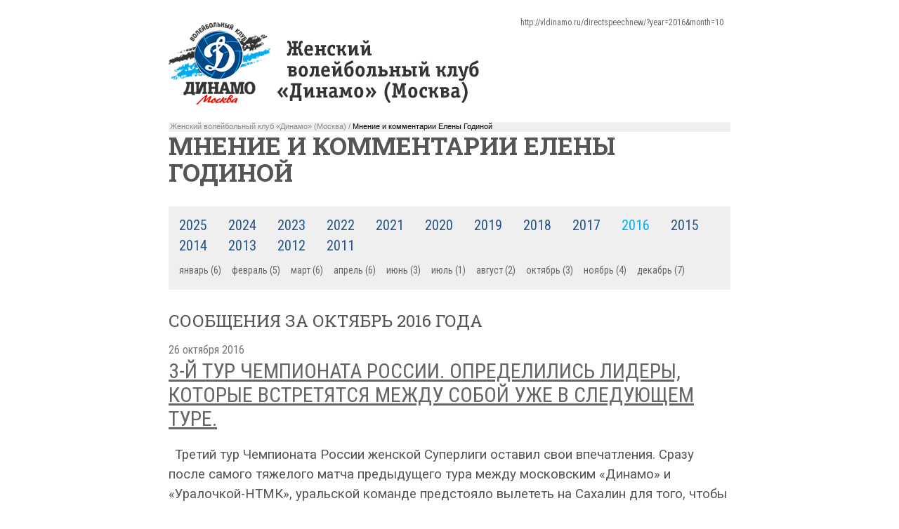

--- FILE ---
content_type: text/html; charset=UTF-8
request_url: https://vldinamo.ru/directspeechnew/?year=2016&month=10&print=1
body_size: 10759
content:
<!doctype html><html xmlns:fb="http://ogp.me/ns/fb#" xmlns:og="http://ogp.me/ns#">
<head>
<title>Мнение и комментарии Елены Годиной - Женский волейбольный клуб «Динамо» (Москва).</title>
<base href="https://vldinamo.ru/">
<meta http-equiv="Content-type" content="text/html; charset=UTF-8">
<meta name="generator" content="ИнфоДизайн. Emerald CMS. www.infodesign.ru">
<link rel="stylesheet" href="/css.css?v1.00" type="text/css">
<script type="text/javascript">
var prName="vldinamo";
var prefix = "/";
var refEdit = false;
			</script><script type="text/javascript" src="/./phpcms7/jscore/popup.js?v1.00"></script><meta name="viewport" content="width=device-width, initial-scale=1, shrink-to-fit=no">
<meta name="format-detection" content="telephone=no">
<meta name="format-detection" content="address=no">
<link rel="shortcut icon" type="image/x-icon" href="/favicon.ico">
<link rel="stylesheet" href="/assets/css/css.css">
<link rel="stylesheet" href="https://fonts.googleapis.com/css?family=Roboto+Condensed:300,300i,400,400i,700,700i%7CRoboto+Slab:300,400,500,600,700%7CRoboto:300,300i,400,400i,500,500i,700,700i&amp;display=swap&amp;subset=cyrillic,cyrillic-ext,latin-ext">
<script type="text/javascript" src="/js/Subsys_JsHttpRequest.js"></script><script type="text/javascript" src="https://userapi.com/js/api/openapi.js?34"></script><script type="text/javascript">
				VK.init({apiId: 2646996, onlyWidgets: true});
		</script>
</head>
<head>
<title>Мнение и комментарии Елены Годиной - Женский волейбольный клуб «Динамо» (Москва).</title>
<base href="https://vldinamo.ru/">
<meta http-equiv="Content-type" content="text/html; charset=UTF-8">
<meta name="generator" content="ИнфоДизайн. Emerald CMS. www.infodesign.ru">
<link rel="stylesheet" href="/css.css?v1.00" type="text/css">
<script type="text/javascript">
var prName="vldinamo";
var prefix = "/";
var refEdit = false;
			</script><script type="text/javascript" src="/./phpcms7/jscore/popup.js?v1.00"></script>
</head>
<body style=" background:#fff;">
<div id="print">
<div id="header_print">
<div id="printUrl"><a href="/directspeechnew/?year=2016&amp;month=10">http://vldinamo.ru/directspeechnew/?year=2016&amp;month=10</a></div>
<div class="logo"><a href="/"><img src="img/logo_print.gif" title="Женский волейбольный клуб «Динамо» (Москва)" alt="Женский волейбольный клуб «Динамо» (Москва)"></a></div>
</div>
<div id="printContent">
<div class="printp">Женский волейбольный клуб «Динамо» (Москва) / <span>Мнение и комментарии Елены Годиной</span>
</div>
<h1 class="printVersion">Мнение и комментарии Елены Годиной</h1>
<div id="blogYearsFilter"><div class="years">
<div class="years__item">2025</div>
<div class="months">
<div class="months__item"><a href="/directspeechnew/?year=2025&amp;month=1">январь (1)</a></div>
<div class="months__item"><a href="/directspeechnew/?year=2025&amp;month=4">апрель (2)</a></div>
<div class="months__item"><a href="/directspeechnew/?year=2025&amp;month=5">май (1)</a></div>
</div>
<div class="years__item">2024</div>
<div class="months">
<div class="months__item"><a href="/directspeechnew/?year=2024&amp;month=1">январь (1)</a></div>
<div class="months__item"><a href="/directspeechnew/?year=2024&amp;month=3">март (2)</a></div>
<div class="months__item"><a href="/directspeechnew/?year=2024&amp;month=4">апрель (2)</a></div>
<div class="months__item"><a href="/directspeechnew/?year=2024&amp;month=5">май (2)</a></div>
<div class="months__item"><a href="/directspeechnew/?year=2024&amp;month=6">июнь (1)</a></div>
<div class="months__item"><a href="/directspeechnew/?year=2024&amp;month=7">июль (1)</a></div>
<div class="months__item"><a href="/directspeechnew/?year=2024&amp;month=8">август (1)</a></div>
<div class="months__item"><a href="/directspeechnew/?year=2024&amp;month=9">сентябрь (3)</a></div>
<div class="months__item"><a href="/directspeechnew/?year=2024&amp;month=10">октябрь (2)</a></div>
<div class="months__item"><a href="/directspeechnew/?year=2024&amp;month=12">декабрь (1)</a></div>
</div>
<div class="years__item">2023</div>
<div class="months">
<div class="months__item"><a href="/directspeechnew/?year=2023&amp;month=2">февраль (1)</a></div>
<div class="months__item"><a href="/directspeechnew/?year=2023&amp;month=3">март (1)</a></div>
<div class="months__item"><a href="/directspeechnew/?year=2023&amp;month=4">апрель (2)</a></div>
<div class="months__item"><a href="/directspeechnew/?year=2023&amp;month=5">май (2)</a></div>
<div class="months__item"><a href="/directspeechnew/?year=2023&amp;month=7">июль (1)</a></div>
<div class="months__item"><a href="/directspeechnew/?year=2023&amp;month=9">сентябрь (3)</a></div>
<div class="months__item"><a href="/directspeechnew/?year=2023&amp;month=10">октябрь (1)</a></div>
<div class="months__item"><a href="/directspeechnew/?year=2023&amp;month=11">ноябрь (2)</a></div>
<div class="months__item"><a href="/directspeechnew/?year=2023&amp;month=12">декабрь (1)</a></div>
</div>
<div class="years__item">2022</div>
<div class="months">
<div class="months__item"><a href="/directspeechnew/?year=2022&amp;month=1">январь (2)</a></div>
<div class="months__item"><a href="/directspeechnew/?year=2022&amp;month=2">февраль (1)</a></div>
<div class="months__item"><a href="/directspeechnew/?year=2022&amp;month=3">март (1)</a></div>
<div class="months__item"><a href="/directspeechnew/?year=2022&amp;month=4">апрель (2)</a></div>
<div class="months__item"><a href="/directspeechnew/?year=2022&amp;month=5">май (2)</a></div>
<div class="months__item"><a href="/directspeechnew/?year=2022&amp;month=8">август (1)</a></div>
<div class="months__item"><a href="/directspeechnew/?year=2022&amp;month=9">сентябрь (1)</a></div>
<div class="months__item"><a href="/directspeechnew/?year=2022&amp;month=10">октябрь (1)</a></div>
<div class="months__item"><a href="/directspeechnew/?year=2022&amp;month=11">ноябрь (2)</a></div>
<div class="months__item"><a href="/directspeechnew/?year=2022&amp;month=12">декабрь (1)</a></div>
</div>
<div class="years__item">2021</div>
<div class="months">
<div class="months__item"><a href="/directspeechnew/?year=2021&amp;month=1">январь (3)</a></div>
<div class="months__item"><a href="/directspeechnew/?year=2021&amp;month=2">февраль (3)</a></div>
<div class="months__item"><a href="/directspeechnew/?year=2021&amp;month=3">март (2)</a></div>
<div class="months__item"><a href="/directspeechnew/?year=2021&amp;month=4">апрель (2)</a></div>
<div class="months__item"><a href="/directspeechnew/?year=2021&amp;month=5">май (1)</a></div>
<div class="months__item"><a href="/directspeechnew/?year=2021&amp;month=8">август (1)</a></div>
<div class="months__item"><a href="/directspeechnew/?year=2021&amp;month=9">сентябрь (1)</a></div>
<div class="months__item"><a href="/directspeechnew/?year=2021&amp;month=10">октябрь (1)</a></div>
<div class="months__item"><a href="/directspeechnew/?year=2021&amp;month=11">ноябрь (2)</a></div>
<div class="months__item"><a href="/directspeechnew/?year=2021&amp;month=12">декабрь (1)</a></div>
</div>
<div class="years__item">2020</div>
<div class="months">
<div class="months__item"><a href="/directspeechnew/?year=2020&amp;month=1">январь (3)</a></div>
<div class="months__item"><a href="/directspeechnew/?year=2020&amp;month=2">февраль (5)</a></div>
<div class="months__item"><a href="/directspeechnew/?year=2020&amp;month=3">март (3)</a></div>
<div class="months__item"><a href="/directspeechnew/?year=2020&amp;month=4">апрель (1)</a></div>
<div class="months__item"><a href="/directspeechnew/?year=2020&amp;month=5">май (1)</a></div>
<div class="months__item"><a href="/directspeechnew/?year=2020&amp;month=8">август (1)</a></div>
<div class="months__item"><a href="/directspeechnew/?year=2020&amp;month=9">сентябрь (3)</a></div>
<div class="months__item"><a href="/directspeechnew/?year=2020&amp;month=10">октябрь (7)</a></div>
<div class="months__item"><a href="/directspeechnew/?year=2020&amp;month=11">ноябрь (5)</a></div>
<div class="months__item"><a href="/directspeechnew/?year=2020&amp;month=12">декабрь (7)</a></div>
</div>
<div class="years__item">2019</div>
<div class="months">
<div class="months__item"><a href="/directspeechnew/?year=2019&amp;month=1">январь (7)</a></div>
<div class="months__item"><a href="/directspeechnew/?year=2019&amp;month=2">февраль (7)</a></div>
<div class="months__item"><a href="/directspeechnew/?year=2019&amp;month=3">март (7)</a></div>
<div class="months__item"><a href="/directspeechnew/?year=2019&amp;month=4">апрель (4)</a></div>
<div class="months__item"><a href="/directspeechnew/?year=2019&amp;month=5">май (1)</a></div>
<div class="months__item"><a href="/directspeechnew/?year=2019&amp;month=6">июнь (1)</a></div>
<div class="months__item"><a href="/directspeechnew/?year=2019&amp;month=8">август (1)</a></div>
<div class="months__item"><a href="/directspeechnew/?year=2019&amp;month=9">сентябрь (1)</a></div>
<div class="months__item"><a href="/directspeechnew/?year=2019&amp;month=10">октябрь (3)</a></div>
<div class="months__item"><a href="/directspeechnew/?year=2019&amp;month=11">ноябрь (4)</a></div>
<div class="months__item"><a href="/directspeechnew/?year=2019&amp;month=12">декабрь (6)</a></div>
</div>
<div class="years__item">2018</div>
<div class="months">
<div class="months__item"><a href="/directspeechnew/?year=2018&amp;month=1">январь (7)</a></div>
<div class="months__item"><a href="/directspeechnew/?year=2018&amp;month=2">февраль (6)</a></div>
<div class="months__item"><a href="/directspeechnew/?year=2018&amp;month=3">март (4)</a></div>
<div class="months__item"><a href="/directspeechnew/?year=2018&amp;month=4">апрель (2)</a></div>
<div class="months__item"><a href="/directspeechnew/?year=2018&amp;month=5">май (2)</a></div>
<div class="months__item"><a href="/directspeechnew/?year=2018&amp;month=6">июнь (3)</a></div>
<div class="months__item"><a href="/directspeechnew/?year=2018&amp;month=9">сентябрь (1)</a></div>
<div class="months__item"><a href="/directspeechnew/?year=2018&amp;month=10">октябрь (4)</a></div>
<div class="months__item"><a href="/directspeechnew/?year=2018&amp;month=11">ноябрь (4)</a></div>
<div class="months__item"><a href="/directspeechnew/?year=2018&amp;month=12">декабрь (7)</a></div>
</div>
<div class="years__item">2017</div>
<div class="months">
<div class="months__item"><a href="/directspeechnew/?year=2017&amp;month=1">январь (8)</a></div>
<div class="months__item"><a href="/directspeechnew/?year=2017&amp;month=2">февраль (5)</a></div>
<div class="months__item"><a href="/directspeechnew/?year=2017&amp;month=3">март (7)</a></div>
<div class="months__item"><a href="/directspeechnew/?year=2017&amp;month=4">апрель (7)</a></div>
<div class="months__item"><a href="/directspeechnew/?year=2017&amp;month=5">май (3)</a></div>
<div class="months__item"><a href="/directspeechnew/?year=2017&amp;month=6">июнь (1)</a></div>
<div class="months__item"><a href="/directspeechnew/?year=2017&amp;month=7">июль (5)</a></div>
<div class="months__item"><a href="/directspeechnew/?year=2017&amp;month=8">август (1)</a></div>
<div class="months__item"><a href="/directspeechnew/?year=2017&amp;month=9">сентябрь (7)</a></div>
<div class="months__item"><a href="/directspeechnew/?year=2017&amp;month=10">октябрь (4)</a></div>
<div class="months__item"><a href="/directspeechnew/?year=2017&amp;month=11">ноябрь (5)</a></div>
<div class="months__item"><a href="/directspeechnew/?year=2017&amp;month=12">декабрь (5)</a></div>
</div>
<div class="years__item active">2016</div>
<div class="months">
<div class="months__item"><a href="/directspeechnew/?year=2016&amp;month=1">январь (6)</a></div>
<div class="months__item"><a href="/directspeechnew/?year=2016&amp;month=2">февраль (5)</a></div>
<div class="months__item"><a href="/directspeechnew/?year=2016&amp;month=3">март (6)</a></div>
<div class="months__item"><a href="/directspeechnew/?year=2016&amp;month=4">апрель (6)</a></div>
<div class="months__item"><a href="/directspeechnew/?year=2016&amp;month=6">июнь (3)</a></div>
<div class="months__item"><a href="/directspeechnew/?year=2016&amp;month=7">июль (1)</a></div>
<div class="months__item"><a href="/directspeechnew/?year=2016&amp;month=8">август (2)</a></div>
<div class="months__item active"><a href="/directspeechnew/?year=2016&amp;month=10">октябрь (3)</a></div>
<div class="months__item"><a href="/directspeechnew/?year=2016&amp;month=11">ноябрь (4)</a></div>
<div class="months__item"><a href="/directspeechnew/?year=2016&amp;month=12">декабрь (7)</a></div>
</div>
<div class="years__item">2015</div>
<div class="months">
<div class="months__item"><a href="/directspeechnew/?year=2015&amp;month=1">январь (4)</a></div>
<div class="months__item"><a href="/directspeechnew/?year=2015&amp;month=2">февраль (5)</a></div>
<div class="months__item"><a href="/directspeechnew/?year=2015&amp;month=3">март (4)</a></div>
<div class="months__item"><a href="/directspeechnew/?year=2015&amp;month=4">апрель (2)</a></div>
<div class="months__item"><a href="/directspeechnew/?year=2015&amp;month=5">май (1)</a></div>
<div class="months__item"><a href="/directspeechnew/?year=2015&amp;month=6">июнь (1)</a></div>
<div class="months__item"><a href="/directspeechnew/?year=2015&amp;month=7">июль (1)</a></div>
<div class="months__item"><a href="/directspeechnew/?year=2015&amp;month=8">август (2)</a></div>
<div class="months__item"><a href="/directspeechnew/?year=2015&amp;month=9">сентябрь (2)</a></div>
<div class="months__item"><a href="/directspeechnew/?year=2015&amp;month=10">октябрь (7)</a></div>
<div class="months__item"><a href="/directspeechnew/?year=2015&amp;month=11">ноябрь (6)</a></div>
<div class="months__item"><a href="/directspeechnew/?year=2015&amp;month=12">декабрь (4)</a></div>
</div>
<div class="years__item">2014</div>
<div class="months">
<div class="months__item"><a href="/directspeechnew/?year=2014&amp;month=1">январь (6)</a></div>
<div class="months__item"><a href="/directspeechnew/?year=2014&amp;month=2">февраль (2)</a></div>
<div class="months__item"><a href="/directspeechnew/?year=2014&amp;month=3">март (3)</a></div>
<div class="months__item"><a href="/directspeechnew/?year=2014&amp;month=4">апрель (4)</a></div>
<div class="months__item"><a href="/directspeechnew/?year=2014&amp;month=5">май (2)</a></div>
<div class="months__item"><a href="/directspeechnew/?year=2014&amp;month=7">июль (1)</a></div>
<div class="months__item"><a href="/directspeechnew/?year=2014&amp;month=8">август (1)</a></div>
<div class="months__item"><a href="/directspeechnew/?year=2014&amp;month=9">сентябрь (6)</a></div>
<div class="months__item"><a href="/directspeechnew/?year=2014&amp;month=10">октябрь (5)</a></div>
<div class="months__item"><a href="/directspeechnew/?year=2014&amp;month=11">ноябрь (3)</a></div>
<div class="months__item"><a href="/directspeechnew/?year=2014&amp;month=12">декабрь (5)</a></div>
</div>
<div class="years__item">2013</div>
<div class="months">
<div class="months__item"><a href="/directspeechnew/?year=2013&amp;month=1">январь (10)</a></div>
<div class="months__item"><a href="/directspeechnew/?year=2013&amp;month=2">февраль (7)</a></div>
<div class="months__item"><a href="/directspeechnew/?year=2013&amp;month=3">март (10)</a></div>
<div class="months__item"><a href="/directspeechnew/?year=2013&amp;month=4">апрель (4)</a></div>
<div class="months__item"><a href="/directspeechnew/?year=2013&amp;month=5">май (6)</a></div>
<div class="months__item"><a href="/directspeechnew/?year=2013&amp;month=6">июнь (5)</a></div>
<div class="months__item"><a href="/directspeechnew/?year=2013&amp;month=7">июль (3)</a></div>
<div class="months__item"><a href="/directspeechnew/?year=2013&amp;month=8">август (1)</a></div>
<div class="months__item"><a href="/directspeechnew/?year=2013&amp;month=9">сентябрь (5)</a></div>
<div class="months__item"><a href="/directspeechnew/?year=2013&amp;month=10">октябрь (6)</a></div>
<div class="months__item"><a href="/directspeechnew/?year=2013&amp;month=11">ноябрь (1)</a></div>
<div class="months__item"><a href="/directspeechnew/?year=2013&amp;month=12">декабрь (3)</a></div>
</div>
<div class="years__item">2012</div>
<div class="months">
<div class="months__item"><a href="/directspeechnew/?year=2012&amp;month=1">январь (3)</a></div>
<div class="months__item"><a href="/directspeechnew/?year=2012&amp;month=2">февраль (2)</a></div>
<div class="months__item"><a href="/directspeechnew/?year=2012&amp;month=3">март (4)</a></div>
<div class="months__item"><a href="/directspeechnew/?year=2012&amp;month=4">апрель (4)</a></div>
<div class="months__item"><a href="/directspeechnew/?year=2012&amp;month=5">май (6)</a></div>
<div class="months__item"><a href="/directspeechnew/?year=2012&amp;month=6">июнь (1)</a></div>
<div class="months__item"><a href="/directspeechnew/?year=2012&amp;month=7">июль (16)</a></div>
<div class="months__item"><a href="/directspeechnew/?year=2012&amp;month=8">август (8)</a></div>
<div class="months__item"><a href="/directspeechnew/?year=2012&amp;month=9">сентябрь (4)</a></div>
<div class="months__item"><a href="/directspeechnew/?year=2012&amp;month=10">октябрь (7)</a></div>
<div class="months__item"><a href="/directspeechnew/?year=2012&amp;month=11">ноябрь (6)</a></div>
<div class="months__item"><a href="/directspeechnew/?year=2012&amp;month=12">декабрь (8)</a></div>
</div>
<div class="years__item">2011</div>
<div class="months">
<div class="months__item"><a href="/directspeechnew/?year=2011&amp;month=10">октябрь (8)</a></div>
<div class="months__item"><a href="/directspeechnew/?year=2011&amp;month=11">ноябрь (20)</a></div>
<div class="months__item"><a href="/directspeechnew/?year=2011&amp;month=12">декабрь (4)</a></div>
</div>
</div></div>
<h3>Сообщения за октябрь 2016 года</h3>
<div></div>
<div class="blog">
<div class="blog__item">
<div class="date">26 октября 2016</div>
<h2 class="title"><a href="/directspeechnew/3_tur_3/?year=2016&amp;month=10&amp;print=1">3-й тур Чемпионата России. Определились лидеры, которые встретятся между собой уже в следующем туре. </a></h2>
<div class="content"><p>&nbsp;<span style="font-size: 14pt; line-height: 150%;">&nbsp;</span><span style="font-size: 14pt; line-height: 150%;">Третий тур Чемпионата России женской Суперлиги оставил свои впечатления. Сразу после самого тяжелого матча предыдущего тура между московским &laquo;Динамо&raquo; и &laquo;Уралочкой-НТМК&raquo;, уральской команде предстояло вылететь на Сахалин для того, чтобы уже 20 октября сыграть матч четвертого тура. Учитывая разницу во времени и длительность перелета из Москвы, играть &laquo;Уралочке&raquo; было более, чем сложно. Успели только потренироваться в игровом зале и поспать. Показать ту игру, которую видели болельщики в Москве, на Сахалине не вышло. Напротив, сахалинским любителям волейбола, команды подарили интересный, с надеждой на победу, пятисетовый матч, который по праву все же завершился победой &laquo;Уралочки&raquo;. Лучшими бомбардирами в своих командах стали Яна Киселёва с 24-мя очками у &laquo;Сахалина&raquo; и Ксения Ильченко у &laquo;Уралочки&raquo;, она набрала 25 очков. &laquo;Сахалин&raquo; завоевав первое очко в нынешнем сезоне, вышел на 8-е место в таблице, опередив &laquo;Ленинградку&raquo; и &laquo;Метар&raquo;.</span></p><p class="MsoNormal"><span style="font-size:14.0pt;line-height:150%">&nbsp;25 октября одновременно начались остальные&nbsp; четыре матча третьего тура. В Казани было очевидно, что &laquo;Динамо&raquo; обыграет &laquo;Метар&raquo;. Серьезное сопротивление челябинская команда пыталась оказать в начале встречи, а с середины сдерживать давление со стороны &laquo;Динамо&raquo; Казань у &laquo;Метара&raquo; получаться перестало. 25-7 &ndash; таков счет третьей партии, первый рекорд нового сезона, который стоит отнести к удачной и результативной игре казанской команды на домашней площадке. <o:p></o:p></span></p>  <p class="MsoNormal"><span style="font-size:14.0pt;line-height:150%">&nbsp;Встреча двух &laquo;Динамо&raquo;, краснодарского и московского, обладателей Кубка России и чемпионок России прошлого сезона в Краснодаре была даже анонсирована на спортивном телеканале Матч-ТВ. Но динамовское &laquo;дерби&raquo; прошло под диктовку гостий из Москвы. Игра краснодарского &laquo;Динамо&raquo; была хороша, когда поначалу команда точно принимала, и была возможность активно взаимодействовать с первым темпом. Но, после того, как москвички стали чётче подавать подачу, все идеи Краснодара рассыпались. С высоких передач забивать стало крайне сложно, комбинировать нельзя. Поэтому приемлемыми показатели в атаке у игроков Краснодара можно назвать только у Марии Перепелкиной. Наталья Малых пыталась исправить ситуацию, но в одиночку это сделать невозможно, тем более при наличии таких хороших блокирующих, как у московского &laquo;Динамо&raquo;. Тактически москвички вели себя гораздо организованней, практически подавив результативность атак Николаевой и Чаплиной. Отмечу, что в этом матче два крайних нападающих обеих команд набрали по 6 очков на блоке, это Виктория Чаплина и Наталия Гончарова. Это говорит об индивидуальном мастерстве правильного выбора места блокирования и, конечно же, технике владения элементом.</span></p><p class="MsoNormal"><img src="wyswyg/image/directspeach/dikr30.jpg" width="620" height="413" alt="" /></p><p class="MsoNormal"><span style="font-size:14.0pt;line-height:150%"> <o:p></o:p></span></p>  <p class="MsoNormal"><span style="font-size:14.0pt;line-height:150%">&nbsp;&nbsp;&laquo;Протон&raquo; принимал красноярский &laquo;Енисей&raquo; в Саратове. Казалось бы, что встречались равные команды, но счет в пользу гостий &ndash; 3-0. Это был первый домашний матч саратовской команды, но &laquo;Енисей&raquo; смотрится более сыгранной и организованной командой на данный момент, которая может играть стабильно, особенно против соперников, который походят по уровню и стилю игры. <o:p></o:p></span></p>  <p class="MsoNormal"><span style="font-size:14.0pt;line-height:150%">&nbsp;В Одинцово встречались &laquo;Заречье&raquo; и &laquo;Ленинградка&raquo;. Гостьи выиграли первую партию, отчаянно сражались во второй, которая закончилась победой &laquo;Заречья&raquo; 30-28, но после этого &laquo;Ленинградку&raquo; как будто подменили. Разбирать причины такой игры не хочется, ими займутся тренеры команд. Но как раз о их поведении и реакции во время матча поделюсь. Во второй партии, самой сложной и напряженной, когда в концовке одно неверное движение любого игрока могло решить ее исход, Вадим Панков оставался спокойным и искренне, даже, может быть по-юношески, радовался со своей командой. Александр Кашин же, напротив, был строг и требователен, чего, несомненно, заслуживала его команда. <o:p></o:p></span></p>  <p class="MsoNormal"><span style="font-size:14.0pt;line-height:150%">&nbsp;Таким образом, после трёх туров без поражений идут два &laquo;Динамо&raquo; из Казани и Москвы. С одной лишь разницей, что у москвичек 8 очков из-за сыгранного тай-брейка с &laquo;Уралочкой-НТМК&raquo;, а у Казани три полноценные победы и 9 набранных очков. Уже в четвертом туре выяснится, кто возглавит таблицу, лидеры сойдутся друг с другом в очной встрече 2 ноября в Москве.&nbsp;<o:p></o:p></span></p></div>
<div class="blog__item__footer"><div class="comment"><span class="ico ico-comment">Нет комментариев</span></div></div>
</div>
<div class="blog__item">
<div class="date">18 октября 2016</div>
<h2 class="title"><a href="/directspeechnew/2_tur_2/?year=2016&amp;month=10&amp;print=1">2-й тур Чемпионата России. Финалисты прошлого сезона, московское "Динамо" и "Уралочка-НТМК", разошлись только после тай-брейка. </a></h2>
<div class="content"><p>&nbsp;<span style="font-size: 14pt; line-height: 150%;">&nbsp;</span><span style="font-size: 14pt; line-height: 150%;">2-й тур Чемпионата России женской Суперлиги был сыгран в три дня. Большинство команд даже с началом нового сезона остаются в стадии игровой подготовки. Это и правильно, ведь времени предостаточно, а лучшей практики, чем участие в реальных матчах, не придумаешь.</span></p><p class="MsoNormal"><span style="font-size:14.0pt;line-height:150%">&nbsp;Первой парой, еще 14 октября, то есть через два дня после матча первого тура, встретились в Челябинске &laquo;Метар&raquo; и краснодарское &laquo;Динамо&raquo;. Конечно, состав гостий заранее превосходил по всем показателям южноуральскую команду. Но, играя в своем зале, челябинки здорово старались порадовать болельщиков. Основа игры команды в трёх крайних нападающих. Калинина, Суховерхова и Фролова получили примерно равное количество передач за этот трёхсетовый поединок. Но эффективность атаки уступила краснодарской, так же хуже &laquo;Метар&raquo; сыграл на блоке. Сложно противопоставить что-либо и игре центральных &laquo;Динамо&raquo;. Почти безошибочная игра Гендель и Самойленко в атаке, плюс 8 очков набранных на двоих на блоке, уже больше, чем 6 командных у &laquo;Метара&raquo;. <o:p></o:p></span></p>  <p class="MsoNormal"><span style="font-size:14.0pt;line-height:150%">&nbsp;В субботу, 15 октября, состоялись еще три матча. В Красноярске &laquo;Енисей&raquo; обыграл &laquo;Заречье&raquo; Одинцово 3-1. Несмотря на выигранную партию, Вадим Панков не доволен игрой своей команды. Ведь в концовке матча &laquo;Заречью&raquo; удалось показать самую низкую эффективность действий, набрав всего 14 очков. &laquo;Енисею&raquo; при этом тоже пришлось решать проблему в связи с травмами диагональных игроков. Анастасия Гарелик, выступавшая в матче против &laquo;Заречья&raquo; на этой позиции, справилась с поставленной перед ней задачей, 18 очков на ее счету, включая 4 результативных блокирования. А доигровщица &laquo;Енисея&raquo; Мария Фролова набрала солидные 20 очков, 4 из которых заработала на подаче. <o:p></o:p></span></p>  <p class="MsoNormal"><span style="font-size:14.0pt;line-height:150%">&nbsp;&laquo;Сахалин&raquo; с &laquo;Протоном&raquo; провели напряженный матч в Южно-Сахалинске. Саратовская команда после поражения от &laquo;Заречья&raquo; в первом туре и после длительного утомительного перелета, доказала, что может играть уверенно, выиграв две тяжелые концовки заключительных сетов матча. Особенно высокие показатели у команды Романа Кукушкина на блоке. Во второй партии &laquo;Протон&raquo; набрал 9 очков блокированием атак &laquo;Сахалина&raquo;, а в третьей &ndash; 7. Общим числом результативности на блоке преимущество &laquo;Протона&raquo; над соперницами было более, чем троекратным, 19 против 6-ти. &laquo;Сахалин&raquo; пробует другие варианты замены Александры Пасынковой. Против &laquo;Протона&raquo; на этой позиции сыграла Татьяна Невидимова. А Людмилу Хабибуллину еще в первой партии заменила Яна Киселева. Атака &laquo;Сахалина&raquo; в тот день &laquo;хромала&raquo;, к 19 попаданиям в блок прибавилось еще 8 прямых ошибок, что в совокупности привело к обоснованному поражению 0-3.<o:p></o:p></span></p>  <p class="MsoNormal"><span style="font-size:14.0pt;line-height:150%">&nbsp;&laquo;Ленинградка&raquo; второй тур снова проводила на своем поле, на этот раз, принимая казанское &laquo;Динамо&raquo;. Поражение 1-3, но игра петербургской команды становится крепче и основательней. Александр Кашин понимает, как можно взаимодействовать со своими игроками в сложных ситуациях. Выигранная третья партия &ndash; тому показатель. Усложнение подачи, для обеих команд, в этом матче принесло возможность побеждать, навязывать свою игру, результативно действовать против соперника. У Казани в матче не принимала участия Дарья Столярова, на ее позиции сыграла Ирина Воронкова. В третьей, проигранной &laquo;Динамо&raquo; партии, Ришат Гилязутдинов сменил связующих игроков и диагональных, Старцеву на Филиштинскую, а Воронкову на Бирюкову. Ольга, кстати сказать, начинала матч, как доигровщица, но в первой же партии уступила место Анастасии Подошвиной. После проигранного сета, Воронкова и Старцева были возвращены на площадку. <o:p></o:p></span></p>  <p class="MsoNormal"><span style="font-size:14.0pt;line-height:150%">&nbsp;Кульминацией второго тура стало повторение финала прошлого сезона между московским &laquo;Динамо&raquo; и &laquo;Уралочкой-НТМК&raquo; 17 октября, который закончился победой &laquo;Динамо&raquo; только на тай-брейке. В межсезонье &laquo;Уралочку&raquo; покинули четыре игрока, трое из них ведущие: Шинед Джек, Ирина Заряжко и Дарья Евтухова. Казалось бы, динамовки почти полностью сохранившие свой состав, были безусловными фаворитами этой встречи, но нет. После путешествия на Сахалин, динамовки выглядели уставшими, даже усиленно подгоняемые трибунами и Юрием Панченко. Ирину Фетисову пришлось заменить на Юлию Морозову после второй партии, Анастасия Маркова сменила свою тёзку Бывыкину уже во время второго, проигранного &laquo;Динамо&raquo;, сета. Благодаря тому, что &laquo;Уралочка&raquo; лучше держала приём, Марине Бабешиной удавалось успешнее комбинировать со своими нападающими. И действительно, комбинационно, надо признать, &laquo;Уралочка&raquo; превзошла москвичек, хоть и количественно эти комбинации завершали больше крайние нападающие. Но постоянная угроза в атаке первых темпов гостий сохранялась всю игру. Динамовки же порой осторожничали, отсюда и проигранная эффективность атаки. Пусть не намного, но все же. В помощь доигровщицам &laquo;Динамо&raquo; старалась Майя Поляк, но для организации ее атак нужны другие условия. Лучшими бомбардирами встречи ожидаемо стали Наталия Гончарова у &laquo;Динамо&raquo; с 25-ю очками и Ксения Ильченко, на счету которой 28 очков. <o:p></o:p></span></p>  <p class="MsoNormal"><span style="font-size:14.0pt;line-height:150%">&nbsp;Матч был очень интересным, наблюдая за которым снова захотелось узнать ответы на вопросы о формировании состава сборной команды в олимпийский год&hellip;&nbsp;<o:p></o:p></span></p></div>
<div class="blog__item__footer"><div class="comment"><span class="ico ico-comment">Нет комментариев</span></div></div>
</div>
<div class="blog__item">
<div class="date">12 октября 2016</div>
<h2 class="title"><a href="/directspeechnew/1_tur_17/?year=2016&amp;month=10&amp;print=1">Новый сезон женской волейбольной Суперлиги открыт!</a></h2>
<div class="content"><p>&nbsp;<span style="text-align: justify; font-size: 14pt; line-height: 150%;">&nbsp;Начало недели порадовало болельщиков женского волейбола долгожданным стартом матчей в Суперлиге. По сравнению с прошлым сезоном в женской лиге</span><span style="text-align: justify; font-size: 14pt; line-height: 150%;"> произошли изменения, количество команд-участниц сократилось до десяти. Мы не увидим в этом се</span><span style="text-align: justify; font-size: 14pt; line-height: 150%;">зоне &laquo;Омичку&raquo; и &laquo;Воронеж&raquo;. Зато появился </span><span style="text-align: justify; font-size: 14pt; line-height: 150%;">&laquo;Сахалин&raquo;, дополнивший десяток команд,</span><span style="text-align: justify; font-size: 14pt; line-height: 150%;"> как победитель Высшей лиги А</span><span style="text-align: justify; font-size: 14pt; line-height: 150%;">. Схема розыгрыша чемпионата России изменена, по-прежнему будут проведены два круга предварительного этапа дома и на выезде по системе &laquo;каждый с каждым&raquo;, но возвращены этапы плей-офф для восьми лучших команд, которые распределят места на предварительной стадии. Четвертьфиналы и полуфиналы будут проводиться до двух побед, а финалы за медали чемпионата России - до трёх.</span></p><p class="MsoNormal"><span style="font-size:14.0pt;line-height:150%">&nbsp;Именно в гости к сахалинской команде отправилось московское &laquo;Динамо&raquo; - Чемпион России 2016. Эти две команды, чемпион и дебютант Суперлиги, сыграли в понедельник. Матч, из-за невозможности устранения протечки в крыше, по сообщениям пресс-службы &laquo;Сахалина&raquo;, был перенесен в резервный дворец спорта. Практически на первых розыгрышах тяжелую травму получила доигровщица Южно-Сахалинска Александра Пасынкова, которая возможно не позволит Александре вернуться на площадку в этом сезоне. Очень жаль, ведь таких нападающих во всей Лиге наперечет. А мы желаем Саше скорейшего выздоровления! <o:p></o:p></span></p>  <p class="MsoNormal"><span style="font-size:14.0pt;line-height:150%">&nbsp;У &laquo;Сахалина&raquo; в этом сезоне неплохой подбор игроков стартового состава. Это и пара связующих: Марина Акулова и Ольга Ефимова. Нападающие Ксения Бондарь, Людмила Хабибуллина, Регина Мороз. Но все же против москвичек, да еще после травмы ведущего игрока, сложно было навязывать борьбу, даже имея преимущество в адаптации к разнице часовых поясов. После первого матча &laquo;Сахалину&raquo; нужно будет и перестроить игру, исходя из возможностей оставшихся в резерве доигровщиков. Ольга Ефимова, вышедшая на замену Пасынковой, в первой игре пока что не освоилась на площадке. В итоге победа московского &laquo;Динамо&raquo; 3-0, и сложнейший перелет у москвичек уже позади.</span></p><p class="MsoNormal"><img src="wyswyg/image/directspeach/sahdin.jpg" width="620" height="414" alt="" /></p><p class="MsoNormal"><span style="font-size:14.0pt;line-height:150%"> <o:p></o:p></span></p>  <p class="MsoNormal"><span style="font-size:14.0pt;line-height:150%">&nbsp;Во вторник сыграли все остальные 4 пары соперников. Первыми начали &laquo;Уралочка-НТМК&raquo; и &laquo;Метар&raquo; в Нижнем Тагиле. Гостьи выиграли стартовый сет, тем самым немного ошеломив серебряных призеров Суперлиги прошлого сезона. Но и в составе &laquo;Уралочки&raquo; произошли изменения, к которым необходимо привыкнуть. Команду покинули центральные Ирина Заряжко и Шинед Джек, доигровщицы Дарья Евтухова и Ольга Носенко. Но потери компенсируются уверенной игрой Марины Бабешиной, Ксении Ильченко, Анны Климец, Елены Ирисовой и Валерии Сафоновой. Лучше всего девушкам удалось в последующих партиях подавить атаку соперниц с Южного Урала, что началось с усложнения собственной подачи. 3-1, &laquo;Уралочка&raquo; выходит победителем в первой встрече сезона.<o:p></o:p></span></p>  <p class="MsoNormal"><span style="font-size:14.0pt;line-height:150%">&nbsp;Казанское &laquo;Динамо&raquo; победило на своей площадке красноярский &laquo;Енисей&raquo; 3-1. Ришат Гилязутдинов в послематчевом интервью отмечает, что команда действительно пока находится в процессе подготовки, от того и заметные всем перестановки или даже вариации на позиции второго крайнего нападающего. Начала матч Анастасия Подошвина, во второй партии его продолжила Ольга Бирюкова, а заканчивала Ирина Воронкова. Все эти девочки молоды, и прекрасно, что у них есть возможность подучиться и зарекомендовать себя на будущее. <o:p></o:p></span></p>  <p class="MsoNormal"><span style="font-size:14.0pt;line-height:150%">&nbsp;Казалось бы, при отличной комплектации Казани, у &laquo;Енисея&raquo; не было особых шансов на борьбу. Тем не менее, гостьи выиграли вторую партию, счет в матче на тот момент стал равным, что в большей степени послужило стимулом для &laquo;Динамо&raquo; играть ответственней. &laquo;Енисей&raquo; максимально задействовал свое атакующее трио: Кузнецова и Фролова набрали наибольшее количество очков, а вот Анна Лазарева, перешедшая в &laquo;Енисей&raquo; на правах аренды из московского &laquo;Динамо&raquo;, еще не полностью раскрыла свой потенциал результативных действий. Центральные Осичкина и Ефимова также могут быть очень полезны команде. Так что, уверена, у &laquo;Енисея&raquo; еще будут победы. <o:p></o:p></span></p>  <p class="MsoNormal"><span style="font-size:14.0pt;line-height:150%">&nbsp;&laquo;Ленинградка&raquo; уступила дома краснодарскому &laquo;Динамо&raquo; 0-3. Обидное поражение, тем более, что в двух партиях минимум, определенно можно было довести дело до победы, но не сложилось. За Краснодар с нового сезона выступает несколько игроков, в свое время защищавших цвета именно &laquo;Ленинградки&raquo;. Мария Перепёлкина (капитан &laquo;Динамо&raquo;), Екатерина Третьякова, Виктория Чаплина и вовсе только в это межсезонье покинули &laquo;Ленинградку&raquo;. Елена Гендель еще в начале своей карьеры в России играла в Санкт-Петербурге. По моему мнению, игра первого тура получилась несколько смазанной у обеих команд. Но это только начало сезона, хоть и очки за матчи уже начисляются. Будем ждать улучшений и стабильности у всех десяти команд Суперлиги. <o:p></o:p></span></p>  <p class="MsoNormal"><span style="font-size:14.0pt;line-height:150%">&nbsp;Отдельного внимания заслуживает матч одинцовского &laquo;Заречья&raquo; и &laquo;Протона&raquo;. Никак не получается у саратовской команды в последнее время хорошо сыграть в Одинцово. В противовес этому год от года дружная, амбициозная и очень эмоциональная игра &laquo;Заречья&raquo;. Дарья Малыгина и Ангелина Лазаренко, которых я отмечала еще в прошлом сезоне, уверенно прогрессируют. Дарья попала в состав олимпийской сборной России, а Ангелина - &nbsp;чемпионка Европы в составе молодежной сборной России до 19-ти лет и лучший блокирующий турнира. Ее тезка Анегелина Сперскайте &ndash; доигровщица, набрала также 18 очков за матч, это лучшие показатели в команде. <o:p></o:p></span></p>  <p class="MsoNormal"><span style="font-size:14.0pt;line-height:150%">&nbsp;У &laquo;Протона&raquo; состав почти не изменился, что к лучшему, взаимопонимание уже давно было достигнуто, но, возможно, подзабылось за лето. Да и соперник действовал лучше. Гостьям удалось победить только во второй партии с непростым счетом 24-26. Несомненно, работа над ошибками и недочетами будет произведена в ближайшее время. <o:p></o:p></span></p>  <p class="MsoNormal"><span style="font-size:14.0pt;line-height:150%">Второй тур женской Суперлиги пройдет в несколько дней. Матчи запланированы на 14, 15 и 17 октября. &nbsp;<o:p></o:p></span></p></div>
<div class="blog__item__footer"><div class="comment"><span class="ico ico-comment">Нет комментариев</span></div></div>
</div>
</div>
</div>
</div>
<div class="footer_print">
<div class="printurl"><input class="button" type="button" onclick="window.print()" value="Распечатать"></div>
<div class="border_foot"><p>
115035, г. Москва, ул. Садовническая, д.24, стр.6. <br />
Тел./факс: +7 (495) 980-98-57. E-mail: <a href="mailto:sports@avangard.ru">sport@avangard.ru</a></p></div>
</div>
</body>
</html>
